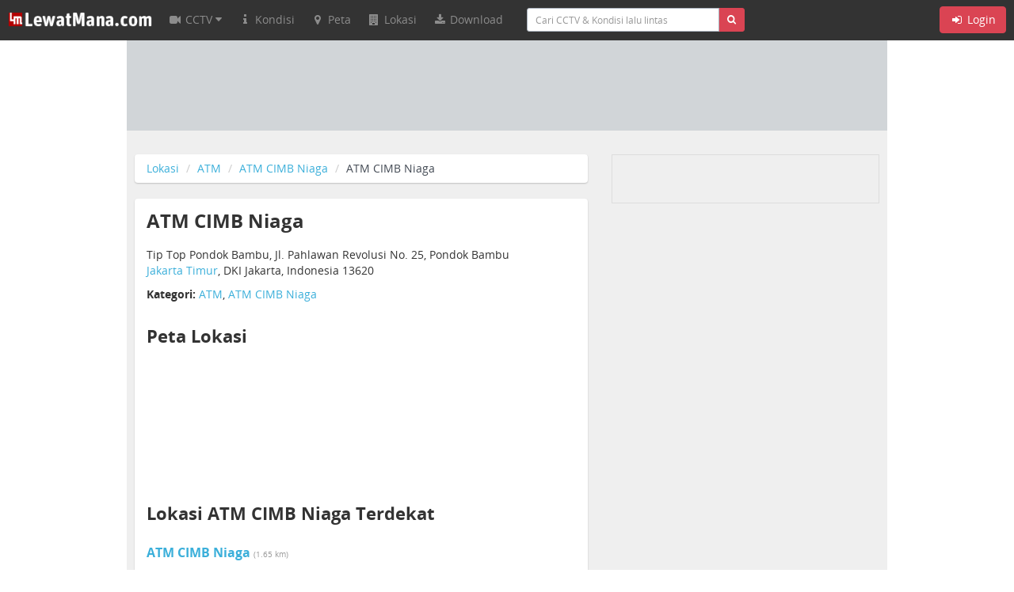

--- FILE ---
content_type: text/html; charset=utf-8
request_url: https://lewatmana.com/lokasi/20905/atm-cimb-niaga/
body_size: 5261
content:


<!DOCTYPE html>
<!--[if lt IE 7]>      <html class="no-js lt-ie9 lt-ie8 lt-ie7"> <![endif]-->
<!--[if IE 7]>         <html class="no-js lt-ie9 lt-ie8"> <![endif]-->
<!--[if IE 8]>         <html class="no-js lt-ie9"> <![endif]-->
<!--[if gt IE 8]><!--> <html class="no-js"> <!--<![endif]-->

<head>
  

  <meta charset="utf-8">
  <meta http-equiv="X-UA-Compatible" content="IE=edge,chrome=1">
  <meta name="viewport" content="width=device-width, initial-scale=1.0">

  
  <meta name="title" content="ATM CIMB Niaga | LewatMana.com" />
  <meta name="description" content="ATM CIMB Niaga ATM CIMB Niaga Jakarta Timur DKI Jakarta" />


  <title>ATM CIMB Niaga - ATM CIMB Niaga - Tip Top Pondok Bambu</title>

  <link rel="shortcut icon" href="//s.lewatmana.com/d2014b/img/favicon.b342f52bc6fc.ico">

  
  <link rel="stylesheet" href="//s.lewatmana.com/d2014b/css/bootstrap.min.a42c110716d7.css">
  <link rel="stylesheet" href="//s.lewatmana.com/d2014b/css/bootflat.min.ac7fc7a760fc.css">
  <link rel="stylesheet" href="//s.lewatmana.com/d2014b/css/font-awesome.min.bbfef9385083.css">
  <link rel="stylesheet" href="//s.lewatmana.com/d2014b/css/open-sans.f6a8deddf2a7.css">
  <link rel="stylesheet" href="//s.lewatmana.com/d2014b/css/main.2af00d16327a.css">
  

  
  <script type="52a796bcb19d38275338ca5d-text/javascript">
  var leaderboard_id;
  var leaderboard_mobile_id;
  var skyleft_id;
  var skyright_id;
  var showcase1_id;
  var showcase2_id;
  var large_showcase1_id;
  var large_showcase2_id;
  var large_showcase3_id;

  var screenWidth = document.documentElement.clientWidth;

  if (screenWidth > 991) {
    skyleft_id = 35;
    skyright_id = 36;
  } else {
    skyleft_id = 44;
    skyright_id = 44;
  }

  if (screenWidth > 720) {
    leaderboard_id = 16;
    leaderboard_mobile_id = 44;
    showcase1_id = 44;
    showcase2_id = 44;
    large_showcase1_id = 32;
    large_showcase2_id = 33;
    large_showcase3_id = 34;
  } else {
    leaderboard_id = 44;
    leaderboard_mobile_id = 43;
    showcase1_id = 10;
    showcase2_id = 11;
    large_showcase1_id = 44;
    large_showcase2_id = 44;
    large_showcase3_id = 44;
  }
</script>

  

  
  <script type="52a796bcb19d38275338ca5d-text/javascript"><!--// <![CDATA[
var OA_zones = {
  'skyleft' : skyleft_id,
  'skyright' : skyright_id,
  'leaderboard' : leaderboard_id,
  'leaderboard_mobile' : leaderboard_mobile_id,
  'custom_showcase' : 37,
  'large_showcase1' : large_showcase1_id,
  'large_showcase2' : large_showcase2_id,
  'large_showcase3' : large_showcase3_id,
  'showcase1' : showcase1_id,
  'showcase2' : showcase2_id
};
// ]]> --></script>

  

  
  
  <script src="//s.lewatmana.com/d2014b/js/vendor/modernizr-2.6.2-respond-1.1.0.min.70d492eca414.js" type="52a796bcb19d38275338ca5d-text/javascript"></script>
  <script src='//openx.lewatmana.com/www/delivery/spcjs.php' type="52a796bcb19d38275338ca5d-text/javascript"></script>
  

</head>

<body class="body-bg">




<nav class="navbar navbar-inverse navbar-fixed-top" role="navigation">
  <div class="container-fluid">
    <div class="navbar-header">
      <button type="button" class="navbar-toggle" data-toggle="collapse" data-target="#navbar-lm-menu">
        <span class="sr-only">Toggle navigation</span>
        <span class="icon-bar"></span>
        <span class="icon-bar"></span>
        <span class="icon-bar"></span>
      </button>
      <a class="navbar-brand lm-logo" href="/">
        <img src="//s.lewatmana.com/d2014b/img/lewatmana-logo.5c169e7e9f08.jpg" width="182">
      </a>
    </div>
    <div class="collapse navbar-collapse" id="navbar-lm-menu">
      <ul class="nav navbar-nav navbar-nav">
        <li class="dropdown">
          <a href="/cam/" class="dropdown-toggle" data-toggle="dropdown">
            <i class="fa fa-fw fa-video-camera"></i>
            <span class="hidden-md hidden-sm"> CCTV <i class="fa fa-caret-down"></i></span>
          </a>

          
          <ul class="dropdown-menu" role="menu">
            
            <li><a href="/kota/bandung/">Bandung</a></li>
            
            <li><a href="/kota/bekasi/">Bekasi</a></li>
            
            <li><a href="/kota/denpasar/">Denpasar</a></li>
            
            <li><a href="/kota/depok/">Depok</a></li>
            
            <li><a href="/kota/jakarta-barat/">Jakarta Barat</a></li>
            
            <li><a href="/kota/jakarta-pusat/">Jakarta Pusat</a></li>
            
            <li><a href="/kota/jakarta-selatan/">Jakarta Selatan</a></li>
            
            <li><a href="/kota/jakarta-timur/">Jakarta Timur</a></li>
            
            <li><a href="/kota/jakarta-utara/">Jakarta Utara</a></li>
            
            <li><a href="/kota/malang/">Malang</a></li>
            
            <li><a href="/kota/puncak/">Puncak</a></li>
            
            <li><a href="/kota/semarang/">Semarang</a></li>
            
            <li><a href="/kota/surabaya/">Surabaya</a></li>
            
            <li class="divider"></li>
            <li><a href="/cam/">Semua CCTV</a></li>
          </ul>
          
        </li>
        <li>
          <a href="/kondisi/">
            <i class="fa fa-fw fa-info"></i> <span class="hidden-md hidden-sm">Kondisi</span>
          </a>
        </li>
        <li>
          <a href="/peta/">
            <i class="fa fa-fw fa-map-marker"></i> <span class="hidden-md hidden-sm">Peta</span>
          </a>
        </li>
        <li>
          <a href="/lokasi/home/">
            <i class="fa fa-fw fa-building"></i> <span class="hidden-md hidden-sm">Lokasi</span>
          </a>
        </li>
        <li class="hidden-xs">
          <a href="https://lewatmana.com/download/">
          <i class="fa fa-fw fa-download"></i> <span class="hidden-md hidden-sm">Download</span></a>
        </li>
        <li class="visible-xs">
          <a href="http://m.lewatmana.com/download/">
          <i class="fa fa-fw fa-download"></i> Download</a>
        </li>

        
        <li class="visible-xs"><a href="/accounts/login/"><i class="fa fa-fw fa-sign-in"></i> Login</a></li>
        

      </ul>

      <div class="col-sm-4 col-md-3 col-lg-3">
        <form class="navbar-form navbar-form-lm-small" role="search" action="/cari/">
          <div class="input-group">
            <input type="text" class="form-control input-sm" placeholder="Cari CCTV & Kondisi lalu lintas" name="q" value="">
            <div class="input-group-btn">
              <button class="btn btn-danger btn-sm" type="submit"><i class="fa fa-search"></i></button>
            </div>
          </div>
        </form>
      </div>

      
      <div class="nav navbar-nav navbar-right navbar-lm-right hidden-xs">
        <a class="btn btn-danger navbar-btn" href="/accounts/login/"><i class="fa fa-fw fa-sign-in"></i> Login</a>
      </div>
      
    </div>
  </div>
</nav>



  <div class="sky-container visible-md visible-lg">
  <div class="sky-left">
    <div class="sky-left-inner">
      <div class="sky-left-sky">
        
          <script type="52a796bcb19d38275338ca5d-text/javascript"><!--// <![CDATA[
    OA_show('skyleft');
// ]]> --></script>

        
      </div>
    </div>
  </div>
  <div class="sky-center container-bg">
  </div>
  <div class="sky-right">
    <div class="sky-right-inner">
      <div class="sky-right-sky">
        
          <script type="52a796bcb19d38275338ca5d-text/javascript"><!--// <![CDATA[
    OA_show('skyright');
// ]]> --></script>

        
      </div>
    </div>
  </div>
  <div class="clearfix"></div>
</div>




  <div class="leaderboard-wrapper" id="top">
  <div class="container">
    <div class="leaderboard-container leaderboard-container-bg">
      <div class="text-center hidden-xs">
        
          <script type="52a796bcb19d38275338ca5d-text/javascript"><!--// <![CDATA[
    OA_show('leaderboard');
// ]]> --></script>

        
      </div>
      <div class="text-center visible-xs">
        
          <script type="52a796bcb19d38275338ca5d-text/javascript"><!--// <![CDATA[
    OA_show('leaderboard_mobile');
// ]]> --></script>

        
      </div>
    </div>
  </div>
</div>






  <div class="content-sidebar-container container container-bg">
    <div class="content poi_container">
      
  
    <ol class="breadcrumb">
      <li><a href="/lokasi/home/">Lokasi</a></li>
      <li><a href="/lokasi/atm/">ATM</a></li>
      <li><a href="/lokasi/atm/atm-cimb-niaga/">ATM CIMB Niaga</a></li>
      <li class="active">ATM CIMB Niaga</li>
    </ol>
  

  <div class="panel panel-category">

    <h1>ATM CIMB Niaga</h1>

    <div align="left">
      <p>
        Tip Top Pondok Bambu, Jl. Pahlawan Revolusi No. 25, Pondok Bambu<br />

        <a href="/lokasi/atm/atm-cimb-niaga/di/jakarta-timur/">Jakarta Timur</a>,
        DKI Jakarta, Indonesia
        13620
      </p>

      

      

      
      

      <p>
        <strong>Kategori:</strong>
        <a href="/lokasi/atm/">ATM</a>,
        <a href="/lokasi/atm/atm-cimb-niaga/">ATM CIMB Niaga</a>
      </p>

       
      <h2>Peta Lokasi</h2>
        <iframe
          width="542"
          height="300"
          class="img-responsive"
          frameborder="0" style="border:0"
          src="https://www.google.com/maps/embed/v1/place?key=AIzaSyAPXTQse7H09ZkKJCXK073Np4ExbyR4O8A&q=-6.243196,106.901499&center=-6.243196,106.901499&zoom=15" 
          allowfullscreen
        >
        </iframe>
        <!-- <img class="img-responsive" src="http://maps.google.com/maps/api/staticmap?key=AIzaSyAPXTQse7H09ZkKJCXK073Np4ExbyR4O8A&center=-6.243196,106.901499&zoom=15&size=542x300&markers=color:red|size:medium|-6.243196,106.901499&sensor=false"> -->
      
    </div>

    
      <h2 class="related-poi">Lokasi ATM CIMB Niaga
      Terdekat
      
      </h2>

      
        <div class="related_poi_left">
          <h3>
            <a href="/lokasi/20894/atm-cimb-niaga/">ATM CIMB Niaga</a>
            <small>(1.65 km)</small>
          </h3>

          <p>
            Giant Pd.Bambu<br />
            Jakarta Timur, DKI Jakarta, Indonesia
            13430
          </p>
        </div>
        
      
        <div class="related_poi_right">
          <h3>
            <a href="/lokasi/20901/atm-cimb-niaga/">ATM CIMB Niaga</a>
            <small>(2.75 km)</small>
          </h3>

          <p>
            Royale Golf<br />
            Jakarta Timur, DKI Jakarta, Indonesia
            13610
          </p>
        </div>
        <div class="clear"></div>
      
        <div class="related_poi_left">
          <h3>
            <a href="/lokasi/20887/atm-cimb-niaga/">ATM CIMB Niaga</a>
            <small>(2.83 km)</small>
          </h3>

          <p>
            CIMB Niaga Pd.Bambu<br />
            Jakarta Timur, DKI Jakarta, Indonesia
            13420
          </p>
        </div>
        
      
        <div class="related_poi_right">
          <h3>
            <a href="/lokasi/20884/atm-cimb-niaga/">ATM CIMB Niaga</a>
            <small>(3.16 km)</small>
          </h3>

          <p>
            CIMB Niaga Kalimalang<br />
            Jakarta Timur, DKI Jakarta, Indonesia
            13430
          </p>
        </div>
        <div class="clear"></div>
      
        <div class="related_poi_left">
          <h3>
            <a href="/lokasi/20893/atm-cimb-niaga/">ATM CIMB Niaga</a>
            <small>(3.19 km)</small>
          </h3>

          <p>
            Citra Mall<br />
            Jakarta Timur, DKI Jakarta, Indonesia
            13470
          </p>
        </div>
        
      
        <div class="related_poi_right">
          <h3>
            <a href="/lokasi/20879/atm-cimb-niaga/">ATM CIMB Niaga</a>
            <small>(3.63 km)</small>
          </h3>

          <p>
            CIMB Niaga Buaran<br />
            Jakarta Timur, DKI Jakarta, Indonesia
            13310
          </p>
        </div>
        <div class="clear"></div>
      
        <div class="related_poi_left">
          <h3>
            <a href="/lokasi/20888/atm-cimb-niaga/">ATM CIMB Niaga</a>
            <small>(3.96 km)</small>
          </h3>

          <p>
            CIMB Niaga Ps.Cipinang<br />
            Jakarta Timur, DKI Jakarta, Indonesia
            13230
          </p>
        </div>
        
      
        <div class="related_poi_right">
          <h3>
            <a href="/lokasi/20883/atm-cimb-niaga/">ATM CIMB Niaga</a>
            <small>(4.33 km)</small>
          </h3>

          <p>
            CIMB Niaga Jatinegara<br />
            Jakarta Timur, DKI Jakarta, Indonesia
            13430
          </p>
        </div>
        <div class="clear"></div>
      
        <div class="related_poi_left">
          <h3>
            <a href="/lokasi/20892/atm-cimb-niaga/">ATM CIMB Niaga</a>
            <small>(4.33 km)</small>
          </h3>

          <p>
            CJatinegara 2<br />
            Jakarta Timur, DKI Jakarta, Indonesia
            13430
          </p>
        </div>
        
      
        <div class="related_poi_right">
          <h3>
            <a href="/lokasi/20873/atm-cimb-niaga/">ATM CIMB Niaga</a>
            <small>(4.34 km)</small>
          </h3>

          <p>
            Tis Square<br />
            Jakarta Selatan, DKI Jakarta, Indonesia
            12770
          </p>
        </div>
        <div class="clear"></div>
      
    

  </div>

    </div>
    <div class="sidebar hidden-xs">
      
  


<div class="sidebar__showcase-small">
  
    <script type="52a796bcb19d38275338ca5d-text/javascript"><!--// <![CDATA[
    OA_show('custom_showcase');
// ]]> --></script>

  
</div>

<div class="sidebar__showcase">
  
    <script type="52a796bcb19d38275338ca5d-text/javascript"><!--// <![CDATA[
    OA_show('large_showcase1');
// ]]> --></script>

  
</div>

<div class="sidebar__showcase">
  
    <script type="52a796bcb19d38275338ca5d-text/javascript"><!--// <![CDATA[
    OA_show('large_showcase2');
// ]]> --></script>

  
</div>

<div class="panel panel-danger">
  <div class="panel-heading">
    <h3 class="panel-title">CCTV Pilihan</h3>
  </div>
  <div class="panel-body sidebar-cams">
    <ul class="list-inline">
    
    
      <li class="sidebar-cam">





<div class="cam-thumb">
  
    
      <a href="/cam/192/mt-haryono-cawang/">
        <img src="https://media.lewatmana.com/cam/lintek/192/20260129_032057M-thumb.jpg" class="cam-thumb-img">
      </a>
    
  

  <div class="cam-thumb-info">
    <p class="cam-name"><a href="/cam/192/mt-haryono-cawang/">MT Haryono - Cawang</a></p>
  </div>
</div>


</li>
    
      <li class="sidebar-cam">





<div class="cam-thumb">
  
    
      <a href="/cam/369/jl-kalimalang/">
        <img src="https://media.lewatmana.com/cam/kotabekasi/369/369-20260129-031503-thumb.jpg" class="cam-thumb-img">
      </a>
    
  

  <div class="cam-thumb-info">
    <p class="cam-name"><a href="/cam/369/jl-kalimalang/">Jl Kalimalang</a></p>
  </div>
</div>


</li>
    
      <li class="sidebar-cam">





<div class="cam-thumb">
  
    
      <a href="/cam/353/rs-saiful-anwar-basra/">
        <img src="https://media.lewatmana.com/cam/kotamalang/353/353-20260129-031602-thumb.jpg" class="cam-thumb-img">
      </a>
    
  

  <div class="cam-thumb-info">
    <p class="cam-name"><a href="/cam/353/rs-saiful-anwar-basra/">RS S.Anwar-Basra</a></p>
  </div>
</div>


</li>
    
      <li class="sidebar-cam">





<div class="cam-thumb">
  
    
      <a href="/cam/347/semeru-stadion-gajayana/">
        <img src="https://media.lewatmana.com/cam/kotamalang/347/347-20260129-031203-thumb.jpg" class="cam-thumb-img">
      </a>
    
  

  <div class="cam-thumb-info">
    <p class="cam-name"><a href="/cam/347/semeru-stadion-gajayana/">Semeru-Lafayette</a></p>
  </div>
</div>


</li>
    
      <li class="sidebar-cam">





<div class="cam-thumb">
  
    
      <a href="/cam/367/jl-hm-joyo-martono/">
        <img src="https://media.lewatmana.com/cam/kotabekasi/367/367-20260129-031501-thumb.jpg" class="cam-thumb-img">
      </a>
    
  

  <div class="cam-thumb-info">
    <p class="cam-name"><a href="/cam/367/jl-hm-joyo-martono/">Jl. HM Joyo Martono</a></p>
  </div>
</div>


</li>
    
      <li class="sidebar-cam">





<div class="cam-thumb">
  
    
      <a href="/cam/370/jl-ir-juanda/">
        <img src="https://media.lewatmana.com/cam/kotabekasi/370/370-20260129-031505-thumb.jpg" class="cam-thumb-img">
      </a>
    
  

  <div class="cam-thumb-info">
    <p class="cam-name"><a href="/cam/370/jl-ir-juanda/">Jl Ir. Juanda</a></p>
  </div>
</div>


</li>
    
    
    </ul>
  </div>
  <div class="panel-footer">
    <small><i class="fa fa-caret-right"></i>
    <a href="/cam/"> lihat CCTV lainnya</a></small>
  </div>
</div>

<div class="sidebar__showcase">
  
    <script type="52a796bcb19d38275338ca5d-text/javascript"><!--// <![CDATA[
    OA_show('large_showcase3');
// ]]> --></script>

  
</div>


    </div>
  </div>


<footer>

  

<div class="footer-links hidden-xs">
  <div class="container">
    <div class="row">
      <div class="footer-links__col col-sm-6 col-md-3 col-lg-3">
        <h6 class="footer-links__title">LewatMana.com</h6>
        <ul class="list-unstyled">
          <li><a href="/">Home</a></li>
          <li><a href="/about/">Tentang</a></li>
          <li><a href="http://blog.lewatmana.com" target="_blank">Blog</a></li>
          <li><a href="/terms/">Ketentuan Layanan</a></li>
          <li><a href="/participate/">Partisipasi</a></li>
          <li><a href="/contact/">Hubungi Kami</a></li>
        </ul>
        <h6 class="footer-links__title">Partner</h6>
        <ul class="list-unstyled">
          <li>Detik.com</li>
          <li>98.7 GenFM</li>
          <li>Firstmedia</li>
          <li>Google Maps</li>
          <li>Samsung SmartTV</li>
          <li>XL Axiata</li>
        </ul>
      </div>

      <div class="footer-links__col col-sm-6 col-md-3 col-lg-3">
        <h6 class="footer-links__title">CCTV</h6>
        
        <ul class="list-unstyled">
          
          <li><a href="/kota/bandung/">Bandung</a></li>
          
          <li><a href="/kota/bekasi/">Bekasi</a></li>
          
          <li><a href="/kota/denpasar/">Denpasar</a></li>
          
          <li><a href="/kota/depok/">Depok</a></li>
          
          <li><a href="/kota/jakarta-barat/">Jakarta Barat</a></li>
          
          <li><a href="/kota/jakarta-pusat/">Jakarta Pusat</a></li>
          
          <li><a href="/kota/jakarta-selatan/">Jakarta Selatan</a></li>
          
          <li><a href="/kota/jakarta-timur/">Jakarta Timur</a></li>
          
          <li><a href="/kota/jakarta-utara/">Jakarta Utara</a></li>
          
          <li><a href="/kota/malang/">Malang</a></li>
          
          <li><a href="/kota/puncak/">Puncak</a></li>
          
          <li><a href="/kota/semarang/">Semarang</a></li>
          
          <li><a href="/kota/surabaya/">Surabaya</a></li>
          
        </ul>
        
      </div>

      <div class="col-sm-6 col-md-3 col-lg-3">
        <h6 class="footer-links__title">Lokasi Penting</h6>
        <ul class="list-unstyled">
          <li><a href="/lokasi/fasilitas-kesehatan/apotek/">Apotek / Apotik</a></li>
          <li><a href="/lokasi/atm/">ATM</a></li>
          <li><a href="/lokasi/bank/">Bank</a></li>
          <li><a href="/lokasi/bengkel/">Bengkel</a></li>
          <li><a href="/lokasi/bus-stop/">Halte Busway</a></li>
          <li><a href="/lokasi/accommodation/hotel/">Hotel</a></li>
          <li><a href="/lokasi/fasilitas-kesehatan/laboratorium/">Laboratorium Klinik</a></li>
          <li><a href="/lokasi/fasilitas-kesehatan/puskesmas/">Puskesmas</a></li>
          <li><a href="/lokasi/fasilitas-kesehatan/rumah-sakit/">Rumah Sakit</a></li>
          <li><a href="/lokasi/spbu/">SPBU</a></li>
          <li><a href="/lokasi/taksi/">Taksi</a></li>
          <li><a href="/lokasi/tempat-wisata/">Tempat Wisata</a></li>
        </ul>
      </div>

      <div class="col-sm-6 col-md-3 col-lg-3">
        <h6 class="footer-links__title">Rute</h6>
        
        <ul class="list-unstyled">
          
          <li><a href="/rute/651/">Ancol - Cawang via Priok</a></li>
          
          <li><a href="/rute/213/">Cawang ke Pluit</a></li>
          
          <li><a href="/rute/420/">Grogol ke Kebon Jeruk</a></li>
          
          <li><a href="/rute/215/">Grogol ke Pancoran</a></li>
          
          <li><a href="/rute/907/">Harmoni ke Tomang</a></li>
          
          <li><a href="/rute/2951/">Kb. Jeruk ke Tomang</a></li>
          
          <li><a href="/rute/3100/">Mangga Dua ke Matraman</a></li>
          
          <li><a href="/rute/3530/">MRT Jakarta (Bund.HI - Lb.Bulus)</a></li>
          
          <li><a href="/rute/2428/">Ragunan ke Kuningan</a></li>
          
          <li><a href="/rute/214/">Semanggi ke Meruya</a></li>
          
          <li><a href="/rute/419/">Serpong ke Semanggi</a></li>
          
          <li><a href="/rute/437/">Sudirman ke Serpong</a></li>
          
          <li><a href="/rute/3099/">Thamrin ke Fatmawati</a></li>
          
          <li><a href="/rute/1050/">Tol Dalam Kota Jakarta</a></li>
          
          <li><a href="/rute/333/">Tomang ke Sudirman</a></li>
          
        </ul>
        
      </div>

    </div> <!-- row -->
  </div> <!-- container -->
</div>

  

<div class="footer-info">
  <div class="container hidden-xs">
    <span>&copy; 2008-2014 <a class="footer-info__highlight" href="/">LewatMana.com</a>.
    Hak cipta dilindungi undang-undang.</span>
    <div class="pull-right footer-info__icon">
      <a class="facebook" href="https://www.facebook.com/lewatmana" target="_blank">
        <span class="fa-stack fa-lg">
          <i class="fa fa-square-o fa-stack-2x"></i>
          <i class="fa fa-facebook fa-stack-1x"></i>
        </span>
      </a>
      <a class="twitter" href="https://twitter.com/lewatmana" target="_blank">
        <span class="fa-stack fa-lg">
          <i class="fa fa-square-o fa-stack-2x"></i>
          <i class="fa fa-twitter fa-stack-1x"></i>
        </span>
      </a>
      <a class="rss" href="https://lewatmana.com/kondisi/feeds/latest/">
        <span class="fa-stack fa-lg">
          <i class="fa fa-square-o fa-stack-2x"></i>
          <i class="fa fa-rss fa-stack-1x"></i>
        </span>
      </a>
    </div>
  </div>
  <div class="container visible-xs">
    <p class="text-center">
      <a class="facebook" href="https://www.facebook.com/lewatmana" target="_blank">
        <span class="fa-stack fa-lg">
          <i class="fa fa-square-o fa-stack-2x"></i>
          <i class="fa fa-facebook fa-stack-1x"></i>
        </span>
      </a>
      <a class="twitter" href="https://twitter.com/lewatmana" target="_blank">
        <span class="fa-stack fa-lg">
          <i class="fa fa-square-o fa-stack-2x"></i>
          <i class="fa fa-twitter fa-stack-1x"></i>
        </span>
      </a>
      <a class="rss" href="https://lewatmana.com/kondisi/feeds/latest/">
        <span class="fa-stack fa-lg">
          <i class="fa fa-square-o fa-stack-2x"></i>
          <i class="fa fa-rss fa-stack-1x"></i>
        </span>
      </a>
    </p>
    <p class="text-center">
    <a href="/about/">Tentang</a> &middot;
    <a href="/terms/">Ketentuan Layanan</a> &middot;
    <a href="/contact/">Hubungi Kami</a>
    </p>
    <p class="text-center">&copy; 2008-2014 <a class="footer-info__highlight" href="/">LewatMana.com</a></p>
  </div>
</div>


</footer>


  <script src="//s.lewatmana.com/d2014b/js/vendor/jquery-1.11.0.min.8fc25e27d427.js" type="52a796bcb19d38275338ca5d-text/javascript"></script>
  <script src="//s.lewatmana.com/d2014b/js/vendor/bootstrap.min.ba847811448e.js" type="52a796bcb19d38275338ca5d-text/javascript"></script>
  <script src="//s.lewatmana.com/d2014b/js/main.8ea253fbe618.js" type="52a796bcb19d38275338ca5d-text/javascript"></script>



  
  <!-- Google tag (gtag.js) New-->
<script async src="https://www.googletagmanager.com/gtag/js?id=G-N01PC0Y39Y" type="52a796bcb19d38275338ca5d-text/javascript"></script>
<script type="52a796bcb19d38275338ca5d-text/javascript">
  window.dataLayer = window.dataLayer || [];
  function gtag(){dataLayer.push(arguments);}
  gtag('js', new Date());

  gtag('config', 'G-N01PC0Y39Y');
</script>

  
  

  
  <!-- Start Alexa Certify Javascript -->
<script type="52a796bcb19d38275338ca5d-text/javascript">
_atrk_opts = { atrk_acct:"DQkYm1aMp4Z3em", domain:"lewatmana.com",dynamic: true};
(function() { var as = document.createElement('script'); as.type = 'text/javascript'; as.async = true; as.src = "https://d31qbv1cthcecs.cloudfront.net/atrk.js"; var s = document.getElementsByTagName('script')[0];s.parentNode.insertBefore(as, s); })();
</script>
<noscript><img src="https://d5nxst8fruw4z.cloudfront.net/atrk.gif?account=DQkYm1aMp4Z3em" style="display:none" height="1" width="1" alt="" /></noscript>
<!-- End Alexa Certify Javascript -->  

<script src="/cdn-cgi/scripts/7d0fa10a/cloudflare-static/rocket-loader.min.js" data-cf-settings="52a796bcb19d38275338ca5d-|49" defer></script><script defer src="https://static.cloudflareinsights.com/beacon.min.js/vcd15cbe7772f49c399c6a5babf22c1241717689176015" integrity="sha512-ZpsOmlRQV6y907TI0dKBHq9Md29nnaEIPlkf84rnaERnq6zvWvPUqr2ft8M1aS28oN72PdrCzSjY4U6VaAw1EQ==" data-cf-beacon='{"version":"2024.11.0","token":"0c5ff4608e4544c48063cc0810d7d11d","r":1,"server_timing":{"name":{"cfCacheStatus":true,"cfEdge":true,"cfExtPri":true,"cfL4":true,"cfOrigin":true,"cfSpeedBrain":true},"location_startswith":null}}' crossorigin="anonymous"></script>
</body>
</html>
